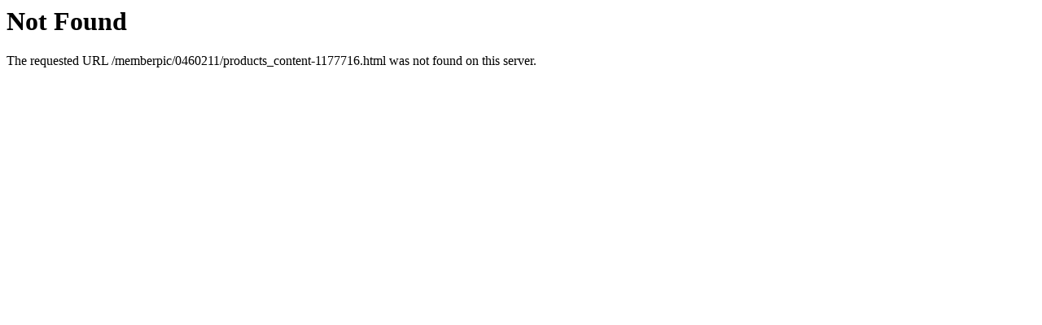

--- FILE ---
content_type: text/html
request_url: https://www.lituotest.com/products_content-1177716.html
body_size: 136
content:
<!DOCTYPE HTML PUBLIC "-//IETF//DTD HTML 2.0//EN">
<html><head>
<title>404 Not Found</title>
</head><body>
<h1>Not Found</h1>
<p>The requested URL /memberpic/0460211/products_content-1177716.html was not found on this server.</p>
</body></html>
